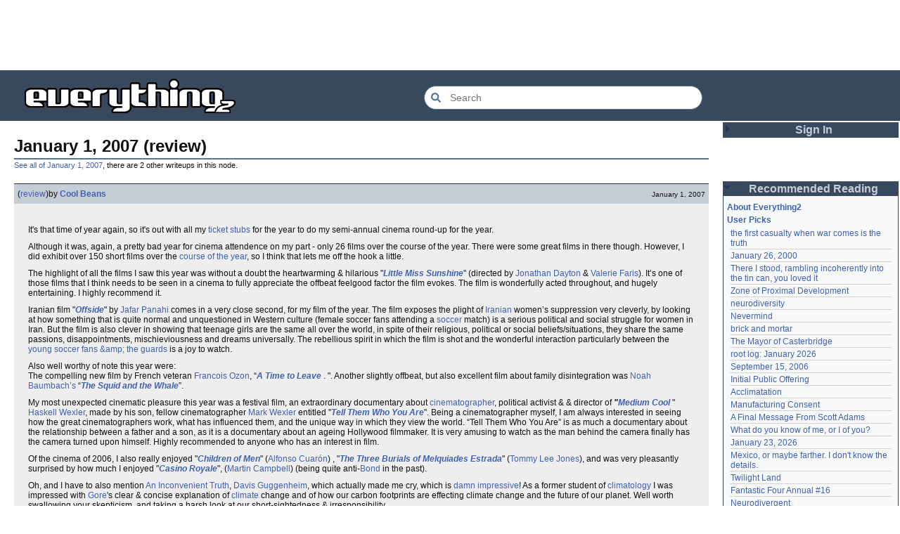

--- FILE ---
content_type: text/html; charset=utf-8
request_url: https://everything2.com/user/Cool+Beans/writeups/January+1%252C+2007
body_size: 6793
content:
<!DOCTYPE html>
<html lang="en">
<head>
<meta charset="utf-8">
<meta http-equiv="X-UA-Compatible" content="IE=Edge" />
<title>January 1, 2007 (review)</title>
<link rel="stylesheet" id="basesheet" type="text/css" href="https://s3-us-west-2.amazonaws.com/deployed.everything2.com/12f701fc1c860c10ddd3467bb16b07723732e55f/br/1973976.css" media="all">
<link rel="stylesheet" id="printsheet" type="text/css" href="https://s3-us-west-2.amazonaws.com/deployed.everything2.com/12f701fc1c860c10ddd3467bb16b07723732e55f/br/2004473.css" media="print">
<base href="https://everything2.com">
<link rel="canonical" href="https://everything2.com/user/Cool%20Beans/writeups/January%201%2C%202007">
<meta name="robots" content="index,follow">
<meta name="description" content="It&#39;s that time of year again, so it&#39;s out with all my ticket stubs for the year to do my semi-annual cinema round-up for the year. Although it was, again, a...">
<!-- Open Graph / Facebook -->
<meta property="og:type" content="article">
<meta property="og:url" content="https://everything2.com/user/Cool%20Beans/writeups/January%201%2C%202007">
<meta property="og:title" content="January 1, 2007 (review)">
<meta property="og:description" content="It&#39;s that time of year again, so it&#39;s out with all my ticket stubs for the year to do my semi-annual cinema round-up for the year. Although it was, again, a...">
<meta property="og:site_name" content="Everything2">
<meta property="article:published_time" content="2007-01-01 13:14:13">
<!-- Twitter -->
<meta name="twitter:card" content="summary">
<meta name="twitter:title" content="January 1, 2007 (review)">
<meta name="twitter:description" content="It&#39;s that time of year again, so it&#39;s out with all my ticket stubs for the year to do my semi-annual cinema round-up for the year. Although it was, again, a...">
<link rel="icon" href="https://s3-us-west-2.amazonaws.com/deployed.everything2.com/12f701fc1c860c10ddd3467bb16b07723732e55f/static/favicon.ico" type="image/vnd.microsoft.icon">
<!--[if lt IE 8]><link rel="shortcut icon" href="https://s3-us-west-2.amazonaws.com/deployed.everything2.com/12f701fc1c860c10ddd3467bb16b07723732e55f/static/favicon.ico" type="image/x-icon"><![endif]-->
<link rel="alternate" type="application/atom+xml" title="Everything2 New Writeups" href="/node/ticker/New+Writeups+Atom+Feed">
<meta content="width=device-width,initial-scale=1.0,user-scalable=1" name="viewport">
<!-- Preconnect to external resources for faster loading -->
<link rel="preconnect" href="https://www.googletagmanager.com" crossorigin>
<link rel="dns-prefetch" href="https://www.googletagmanager.com">
<link rel="preconnect" href="https://www.google-analytics.com" crossorigin>
<link rel="dns-prefetch" href="https://www.google-analytics.com">
<link rel="preconnect" href="https://s3-us-west-2.amazonaws.com" crossorigin>
<link rel="dns-prefetch" href="https://s3-us-west-2.amazonaws.com">
<link rel="preconnect" href="https://pagead2.googlesyndication.com" crossorigin>
<link rel="dns-prefetch" href="https://pagead2.googlesyndication.com">
<link rel="preconnect" href="https://googleads.g.doubleclick.net" crossorigin>
<link rel="dns-prefetch" href="https://googleads.g.doubleclick.net">
<link rel="preconnect" href="https://tpc.googlesyndication.com" crossorigin>
<link rel="dns-prefetch" href="https://tpc.googlesyndication.com">
<script async src="https://www.googletagmanager.com/gtag/js?id=G-2GBBBF9ZDK"></script>
<script async src="https://pagead2.googlesyndication.com/pagead/js/adsbygoogle.js?client=ca-pub-0613380022572506" crossorigin="anonymous"></script>
<script type="application/ld+json">{"@graph":[{"potentialAction":{"target":{"urlTemplate":"https://everything2.com/title/{search_term_string}","@type":"EntryPoint"},"query-input":"required name=search_term_string","@type":"SearchAction"},"url":"https://everything2.com/","name":"Everything2","@type":"WebSite","description":"Everything2 is a community for fiction, nonfiction, poetry, reviews, and more.","@id":"https://everything2.com/#website"},{"@type":"BreadcrumbList","itemListElement":[{"@type":"ListItem","position":1,"name":"Home","item":"https://everything2.com/"},{"position":2,"@type":"ListItem","name":"January 1, 2007","item":"https://everything2.com/title/January+1%252C+2007"},{"name":"January 1, 2007 (review)","position":3,"@type":"ListItem"}]},{"inLanguage":"en-US","headline":"January 1, 2007 (review)","@id":"https://everything2.com/user/Cool%20Beans/writeups/January%201%2C%202007#article","publisher":{"@type":"Organization","name":"Everything2","url":"https://everything2.com/"},"author":{"name":"Cool Beans","@type":"Person","url":"https://everything2.com/user/Cool+Beans"},"url":"https://everything2.com/user/Cool%20Beans/writeups/January%201%2C%202007","datePublished":"2007-01-01 13:14:13","description":"It's that time of year again, so it's out with all my ticket stubs for the year to do my semi-annual cinema round-up for the year. Although it was, again, a...","@type":"Article","isPartOf":{"@id":"https://everything2.com/user/Cool%20Beans/writeups/January%201%2C%202007#webpage"}},{"mainEntity":{"@id":"https://everything2.com/user/Cool%20Beans/writeups/January%201%2C%202007#article"},"isPartOf":{"@id":"https://everything2.com/#website"},"name":"January 1, 2007 (review)","description":"It's that time of year again, so it's out with all my ticket stubs for the year to do my semi-annual cinema round-up for the year. Although it was, again, a...","@type":"WebPage","url":"https://everything2.com/user/Cool%20Beans/writeups/January%201%2C%202007","inLanguage":"en-US","@id":"https://everything2.com/user/Cool%20Beans/writeups/January%201%2C%202007#webpage"}],"@context":"https://schema.org"}</script>
</head>
<body class="writeuppage writeup" itemscope itemtype="http://schema.org/WebPage">
<!-- React renders entire page body -->
<div id="e2-react-page-root"></div>
<script id="nodeinfojson">e2 = {"assets_location":"https://s3-us-west-2.amazonaws.com/deployed.everything2.com/12f701fc1c860c10ddd3467bb16b07723732e55f","nodeletorder":["sign_in","recommended_reading","new_writeups"],"display_prefs":{"rtn_hideedc":0,"rtn_hidenws":0,"vit_hidenodeutil":0,"edn_hideedev":0,"vit_hidelist":0,"rtn_hidecwu":0,"vit_hidemaintenance":0,"edn_hideutil":0,"vit_hidemisc":0,"nw_nojunk":false,"vit_hidenodeinfo":0,"num_newwus":"10"},"staffpicks":[{"node_id":"642736","type":"e2node","title":"Treasure Island"},{"title":"Baking bread","type":"e2node","node_id":"1004489"},{"title":"Trail your finger through the air, and then tell me you can't feel it","type":"e2node","node_id":"595599"},{"node_id":"25451","type":"e2node","title":"unique"},{"node_id":"1262520","title":"Rule Against Perpetuities","type":"e2node"},{"node_id":"90015","title":"Video Killed the Radio Star","type":"e2node"},{"node_id":"883444","title":"How to pronounce an English \"R\"","type":"e2node"},{"title":"heyoka","type":"e2node","node_id":"564692"},{"title":"Arthur Dent's Eulogy for Douglas Adams","type":"e2node","node_id":"1059984"},{"type":"e2node","title":"Elizabeth I","node_id":"147971"},{"node_id":"420214","type":"e2node","title":"The Conversation"},{"node_id":"945429","title":"The semi-fictional life of every real woman","type":"e2node"},{"type":"e2node","title":"She's sitting across the table from me, my probable future wife","node_id":"1127461"},{"node_id":"132958","title":"Robert E. Lee","type":"e2node"},{"title":"We don't write poetry because it's cute","type":"e2node","node_id":"804037"}],"guest":1,"lastnode_id":null,"node":{"node_id":"1856449","title":"January 1, 2007 (review)","type":"writeup","createtime":1167657253},"use_local_assets":"0","chatterbox":{"miniMessages":[],"messages":[],"roomName":"outside","showMessagesInChatterbox":1,"roomTopic":"Massive site change may have surfaced various issues. See: [root log: mid-December 2025: Writeup display overhaul], and report any problems. - Publication problems fixed. Thank you -[jaybonci|jb]"},"contentData":{"categories":[],"user":{"is_admin":0,"can_cool":0,"can_vote":0,"is_guest":1,"node_id":"779713","title":"Guest User","coolsleft":0,"is_editor":0},"type":"writeup","writeup":{"cools":[{"node_id":1202458,"type":"user","title":"CloudStrife"}],"writeuptype":"review","node_id":1856449,"createtime":"2007-01-01T13:14:13Z","title":"January 1, 2007 (review)","type":"writeup","doctext":"<p>It's that time of year again, so it's out with all my [hoarder|ticket stubs] for the year to do my semi-annual cinema round-up for the year.  \r\n<p>Although it was, again,  a pretty bad year for cinema attendence on my part - only 26 films over the course of the year. There were some great films in there though. However, I did exhibit over 150 short films over the [Sunday Ghetto|course of the year], so I think that lets me off the hook a little. \r\n<p>The highlight of all the films I saw this year was without a doubt the heartwarming & hilarious \"<b><i>[Little Miss Sunshine]</b></i>\" (directed by [Jonathan Dayton] & [Valerie Faris]). It’s one of those films that I think needs to be seen in a cinema to fully appreciate the offbeat feelgood factor the film evokes. The film is wonderfully acted throughout, and hugely entertaining. I highly recommend it.\r\n<p>Iranian film  \"<b><i>[Offside]</b></i>\" by [Jafar Panahi] comes in a very close second, for my film of the year. The film exposes the plight of [Iranian] women’s suppression very cleverly, by looking at how something that is quite normal and unquestioned in Western culture (female soccer fans attending a [soccer] match) is a serious political and social struggle for women in Iran. But the film is also clever in showing that teenage girls are the same all over the world, in spite of their religious, political or social beliefs/situations, they share the same passions, disappointments, mischieviousness and dreams universally.  The rebellious spirit in which the film is shot and the wonderful interaction particularly between the [World Cup: Germany 2006|young soccer fans & the guards] is a joy to watch. \r\n\r\n<p>Also well worthy of note this year were:<br>\r\nThe compelling new film by French veteran [Francois Ozon], “<b><i>[There'll be plenty of time later to leave things unsaid|A Time to Leave] </b></i>.  \". Another  slightly offbeat, but also excellent film about family disintegration was [Noah Baumbach|Noah Baumbach’s] “<b><i>[The Squid and the Whale]</b></i>”.  \r\n<p>My most unexpected cinematic pleasure this year was a festival film, an extraordinary documentary about [cinematography|cinematographer], political activist &  & director of <b><i>\"[Medium Cool] </b></i>\" [Look out Haskell, it's real!|Haskell Wexler],  made by his son, fellow cinematographer [Mark Wexler] entitled \"<b><i>[Tell Them Who You Are]</b></i>\". Being a cinematographer myself, I am always interested in seeing how the great cinematographers work, what has influenced them, and the unique way in which they view the world. “Tell Them Who You Are” is as much a documentary about the relationship between a father and a son, as it is a documentary about an ageing Hollywood filmmaker.  It is very amusing to watch as the man behind the camera finally has the camera turned upon himself. Highly recommended to anyone who has an interest in film.\r\n\r\n\r\n<p>Of the cinema of 2006, I also really enjoyed \"<b><i>[Children of Men]</b></i>\" ([Alfonso Cuarón]) , \"<b><i>[The Three Burials of Melquiades Estrada]</b></i>\" ([Tommy Lee Jones]), and was very pleasantly surprised by how much I enjoyed \"<b><i>[Casino Royale]</b></i>\", ([Martin Campbell]) (being quite anti-[James Bond|Bond] in the past). \r\n\r\n<p>Oh, and I have to also mention [An Inconvenient Truth], [Davis Guggenheim],  which actually made me cry, which is [May 19, 2005 (person)|damn impressive]! As a former student of [climatology] I was impressed with [Al Gore|Gore]'s clear & concise explanation of [climate] change and of how our carbon footprints are effecting climate change and the future of our planet. Well worth swallowing your skepticism, and taking a harsh look at our short-sightedness & irresponsibility.\r\n\r\n\r\n<p>Turkey of the year was the interminable offering from [Jennifer Aniston] and [Vince Vaughn|Vince Vaughan] \"<b><i>[How do you know when your relationship is over?|The Break-Up]</b></i>\". With \"<b><i>[dumpling|Dumplings]\"</b></i> (Gaau ji) by [Things to do and see in Hong Kong|Fruit Chan] winning my award for being the [perversion|sickest] film of 2006, in spite of [Christopher Doyle|Chris Doyle's] sumptuous cinematography!  I was never so glad to be a [vegetarian] in all my life!","publishtime":"2007-01-01T13:14:13Z","author":{"node_id":1504845,"lasttime":"2013-03-08T13:35:22Z","type":"user","is_bot":0,"title":"Cool Beans","hidelastseen":0}},"parent_categories":[]},"nodetype":"writeup","pageheader":{"parentLink":{"title":"January 1, 2007","otherWriteupCount":2,"node_id":"1856425"}},"coolnodes":[{"parentNode":1007267,"writeupCooled":3,"parentTitle":"the first casualty when war comes is the truth","wu_author":"evilrooster","coolwriteups_id":1007269,"latest_cool":"2026-01-27 07:44:20"},{"writeupCooled":1,"parentNode":400828,"parentTitle":"January 26, 2000","coolwriteups_id":404464,"wu_author":"discofever","latest_cool":"2026-01-27 05:49:21"},{"wu_author":"icicle","coolwriteups_id":2001529,"latest_cool":"2026-01-27 04:18:05","parentNode":536979,"writeupCooled":3,"parentTitle":"There I stood, rambling incoherently into the tin can, you loved it"},{"wu_author":"Zephronias","latest_cool":"2026-01-26 23:02:34","parentTitle":"Zone of Proximal Development","coolwriteups_id":2123759,"parentNode":2152729,"writeupCooled":1},{"wu_author":"Glowing Fish","latest_cool":"2026-01-26 18:22:45","parentTitle":"neurodiversity","coolwriteups_id":2213226,"writeupCooled":1,"parentNode":1708121},{"coolwriteups_id":1211695,"wu_author":"Devon","latest_cool":"2026-01-26 14:54:29","writeupCooled":6,"parentNode":45146,"parentTitle":"Nevermind"},{"writeupCooled":2,"parentNode":452951,"parentTitle":"brick and mortar","wu_author":"Lord Brawl","coolwriteups_id":972500,"latest_cool":"2026-01-26 06:20:36"},{"latest_cool":"2026-01-26 03:49:46","coolwriteups_id":2154366,"wu_author":"Glowing Fish","parentTitle":"The Mayor of Casterbridge","parentNode":1515456,"writeupCooled":2},{"writeupCooled":7,"parentNode":2213093,"parentTitle":"root log: January 2026","wu_author":"jaybonci","coolwriteups_id":2213103,"latest_cool":"2026-01-25 12:26:47"},{"latest_cool":"2026-01-25 11:13:45","coolwriteups_id":1833807,"wu_author":"iceowl","parentTitle":"September 15, 2006","writeupCooled":5,"parentNode":1833558},{"coolwriteups_id":1283740,"wu_author":"Nordicfrost","latest_cool":"2026-01-25 08:22:24","writeupCooled":2,"parentNode":85493,"parentTitle":"Initial Public Offering"},{"writeupCooled":1,"parentNode":178855,"coolwriteups_id":2213221,"parentTitle":"Acclimatation","wu_author":"avebiewa","latest_cool":"2026-01-25 08:00:07"},{"writeupCooled":5,"parentNode":48291,"parentTitle":"Manufacturing Consent","coolwriteups_id":1520245,"wu_author":"Trilateral Chairman","latest_cool":"2026-01-25 02:17:41"},{"latest_cool":"2026-01-24 19:29:26","wu_author":"Pandeism Fish","coolwriteups_id":2213166,"parentTitle":"A Final Message From Scott Adams","parentNode":2213187,"writeupCooled":4},{"latest_cool":"2026-01-24 10:24:05","wu_author":"graceness","coolwriteups_id":831080,"parentTitle":"What do you know of me, or I of you?","writeupCooled":6,"parentNode":830822},{"parentTitle":"January 23, 2026","writeupCooled":2,"parentNode":2213213,"latest_cool":"2026-01-24 08:39:46","coolwriteups_id":2213212,"wu_author":"passalidae"},{"parentTitle":"Mexico, or maybe farther. I don't know the details.","parentNode":2151966,"writeupCooled":4,"latest_cool":"2026-01-24 02:21:40","coolwriteups_id":2213186,"wu_author":"panamaus"},{"writeupCooled":3,"parentNode":2213194,"coolwriteups_id":2213047,"parentTitle":"Twilight Land","wu_author":"Dustyblue","latest_cool":"2026-01-24 02:02:52"},{"parentNode":2213216,"writeupCooled":1,"parentTitle":"Fantastic Four Annual #16","coolwriteups_id":2213217,"wu_author":"Glowing Fish","latest_cool":"2026-01-23 22:31:25"},{"parentTitle":"Neurodivergent","parentNode":2144970,"writeupCooled":7,"latest_cool":"2026-01-23 07:08:18","wu_author":"Oolong","coolwriteups_id":2213206},{"writeupCooled":2,"parentNode":2211490,"parentTitle":"Dungeon Crawler Carl","coolwriteups_id":2213193,"wu_author":"Dustyblue","latest_cool":"2026-01-23 07:06:30"},{"coolwriteups_id":1267288,"wu_author":"Mr. Hotel","latest_cool":"2026-01-22 20:55:26","writeupCooled":3,"parentNode":1267287,"parentTitle":"dirty eggs"},{"coolwriteups_id":2213189,"wu_author":"lilah june","latest_cool":"2026-01-22 18:59:07","parentNode":2213211,"writeupCooled":1,"parentTitle":"Eau Claire, Wisconsin"},{"parentTitle":"I fall asleep to be with you","parentNode":611977,"writeupCooled":4,"latest_cool":"2026-01-22 07:25:15","wu_author":"Wuukiee","coolwriteups_id":940322},{"coolwriteups_id":1006877,"wu_author":"duckrabbit","latest_cool":"2026-01-21 21:11:41","writeupCooled":10,"parentNode":578484,"parentTitle":"Hedwig and the Angry Inch"},{"latest_cool":"2026-01-21 13:58:35","coolwriteups_id":2054476,"wu_author":"haqiqat","parentTitle":"Xocolatl","writeupCooled":2,"parentNode":2054477},{"parentTitle":"Row, row, row your boat","writeupCooled":4,"parentNode":944588,"latest_cool":"2026-01-21 08:42:24","coolwriteups_id":2213168,"wu_author":"Pandeism Fish"},{"parentNode":1534051,"writeupCooled":2,"coolwriteups_id":2213066,"parentTitle":"Conjure Wife","wu_author":"Dustyblue","latest_cool":"2026-01-21 08:20:13"},{"latest_cool":"2026-01-21 07:54:43","coolwriteups_id":612003,"wu_author":"hamster bong","parentTitle":"I fall asleep to be with you","parentNode":611977,"writeupCooled":2},{"writeupCooled":5,"parentNode":2034305,"coolwriteups_id":2034307,"parentTitle":"On combining, to no avail, the blankets of this bed with the blankets of that","latest_cool":"2026-01-21 02:44:02","wu_author":"Eborea"}],"reactPageMode":true,"title":"January 1, 2007 (review)","user":{"node_id":"779713","developer":true,"title":"Guest User","guest":true,"admin":false,"editor":false,"in_room":"0","chanop":false},"hasMessagesNodelet":0,"recaptcha":{"publicKey":"6LeF2BwsAAAAAMrkwFG7CXJmF6p0hV2swBxYfqc2","enabled":true},"node_id":"1856449","newWriteups":[{"author":{"title":"Oolong","type":"user","node_id":1017738},"notnew":false,"title":"neurodiversity (essay)","is_log":false,"writeuptype":"essay","node_id":"2213231","parent":{"type":"e2node","title":"neurodiversity","node_id":1708121},"is_junk":false},{"notnew":false,"author":{"node_id":977360,"title":"Glowing Fish","type":"user"},"title":"neurodiversity (essay)","parent":{"node_id":1708121,"title":"neurodiversity","type":"e2node"},"node_id":"2213226","writeuptype":"essay","is_log":false,"is_junk":false},{"parent":{"type":"e2node","title":"Acclimatation","node_id":178855},"node_id":"2213221","writeuptype":"thing","is_log":false,"is_junk":false,"notnew":false,"author":{"node_id":2197862,"title":"avebiewa","type":"user"},"title":"Acclimatation (thing)"},{"title":"Christmas Tree (thing)","author":{"type":"user","title":"Finky","node_id":2212534},"notnew":false,"is_junk":false,"is_log":false,"writeuptype":"thing","node_id":"2213218","parent":{"node_id":115971,"type":"e2node","title":"Christmas Tree"}},{"is_junk":false,"parent":{"type":"e2node","title":"January 23, 2026","node_id":2213213},"node_id":"2213212","is_log":true,"writeuptype":"log","title":"January 23, 2026 (log)","author":{"node_id":2178478,"title":"passalidae","type":"user"},"notnew":false},{"writeuptype":"review","is_log":false,"parent":{"title":"Fantastic Four Annual #16","type":"e2node","node_id":2213216},"node_id":"2213217","is_junk":false,"notnew":false,"author":{"title":"Glowing Fish","type":"user","node_id":977360},"title":"Fantastic Four Annual #16 (review)"},{"author":{"type":"user","title":"lilah june","node_id":2201248},"notnew":false,"title":"Eau Claire, Wisconsin (personal)","is_log":false,"writeuptype":"personal","parent":{"node_id":2213211,"title":"Eau Claire, Wisconsin","type":"e2node"},"node_id":"2213189","is_junk":false},{"is_junk":false,"node_id":"2213206","parent":{"type":"e2node","title":"Neurodivergent","node_id":2144970},"writeuptype":"idea","is_log":false,"title":"Neurodivergent (idea)","notnew":false,"author":{"node_id":1017738,"title":"Oolong","type":"user"}},{"is_log":false,"writeuptype":"opinion","author":{"type":"user","title":"Finky","node_id":2212534},"notnew":false,"node_id":"2213203","parent":{"node_id":2213204,"title":"A Retrospective on the Dena Against ICE Walkout, One Year Later","type":"e2node"},"title":"A Retrospective on the Dena Against ICE Walkout, One Year Later (opinion)","is_junk":false},{"author":{"type":"user","title":"mic_ernst","node_id":2119789},"notnew":false,"title":"Mindfulword on Hankies (opinion)","parent":{"node_id":2213201,"title":"Mindfulword on Hankies","type":"e2node"},"node_id":"2213200","is_log":false,"writeuptype":"opinion","is_junk":false},{"is_log":false,"writeuptype":"thing","parent":{"title":"Disco Elysium","type":"e2node","node_id":2213145},"node_id":"2213195","is_junk":false,"author":{"title":"Dustyblue","type":"user","node_id":2068077},"notnew":false,"title":"Disco Elysium (thing)"},{"notnew":false,"author":{"node_id":958245,"type":"user","title":"wertperch"},"title":"coffee snobs (thing)","node_id":"2213172","parent":{"node_id":676472,"type":"e2node","title":"coffee snobs"},"writeuptype":"thing","is_log":false,"is_junk":false},{"is_junk":false,"node_id":"2213047","parent":{"node_id":2213194,"type":"e2node","title":"Twilight Land"},"is_log":false,"writeuptype":"thing","title":"Twilight Land (thing)","author":{"node_id":2068077,"title":"Dustyblue","type":"user"},"notnew":false},{"node_id":"2213193","parent":{"type":"e2node","title":"Dungeon Crawler Carl","node_id":2211490},"writeuptype":"thing","is_log":false,"is_junk":false,"notnew":false,"author":{"type":"user","title":"Dustyblue","node_id":2068077},"title":"Dungeon Crawler Carl (thing)"},{"is_log":false,"writeuptype":"thing","node_id":"2213066","parent":{"title":"Conjure Wife","type":"e2node","node_id":1534051},"is_junk":false,"author":{"node_id":2068077,"title":"Dustyblue","type":"user"},"notnew":false,"title":"Conjure Wife (thing)"},{"notnew":false,"author":{"type":"user","title":"Glowing Fish","node_id":977360},"title":"Telegraph Avenue (review)","writeuptype":"review","is_log":false,"parent":{"type":"e2node","title":"Telegraph Avenue","node_id":88301},"node_id":"2213191","is_junk":false},{"title":"Mexico, or maybe farther. I don't know the details. (personal)","author":{"node_id":983517,"title":"panamaus","type":"user"},"notnew":false,"is_junk":false,"is_log":false,"writeuptype":"personal","parent":{"node_id":2151966,"title":"Mexico, or maybe farther. I don't know the details.","type":"e2node"},"node_id":"2213186"},{"title":"September 15, 2006 (essay)","notnew":false,"author":{"type":"user","title":"iceowl","node_id":1269886},"is_junk":false,"parent":{"node_id":1833558,"title":"September 15, 2006","type":"e2node"},"node_id":"1833807","writeuptype":"essay","is_log":true},{"parent":{"node_id":2213187,"type":"e2node","title":"A Final Message From Scott Adams"},"node_id":"2213166","writeuptype":"thing","is_log":false,"is_junk":false,"notnew":false,"author":{"title":"Pandeism Fish","type":"user","node_id":1902455},"title":"A Final Message From Scott Adams (thing)"},{"is_junk":false,"writeuptype":"place","is_log":false,"parent":{"node_id":2213184,"title":"Hotworx","type":"e2node"},"node_id":"2213182","title":"Hotworx (place)","notnew":false,"author":{"node_id":1505883,"type":"user","title":"savpixie"}},{"is_log":true,"writeuptype":"thing","author":{"type":"user","title":"Sylvar","node_id":5988},"notnew":false,"parent":{"type":"e2node","title":"root log: January update - Live Search is Live!","node_id":2213144},"node_id":"2213173","title":"root log: January update - Live Search is Live! (thing)","is_junk":false},{"notnew":false,"author":{"title":"Pandeism Fish","type":"user","node_id":1902455},"title":"Row, row, row your boat (thing)","writeuptype":"thing","is_log":false,"parent":{"node_id":944588,"title":"Row, row, row your boat","type":"e2node"},"node_id":"2213168","is_junk":false},{"is_junk":false,"title":"January 15, 2026 (log)","writeuptype":"log","is_log":true,"notnew":false,"parent":{"type":"e2node","title":"January 15, 2026","node_id":2213170},"node_id":"2213165","author":{"title":"Oolong","type":"user","node_id":1017738}},{"title":"Emotive Conjugation (idea)","author":{"title":"teleny","type":"user","node_id":3473},"notnew":false,"is_junk":false,"node_id":"2213039","parent":{"node_id":2212393,"title":"Emotive Conjugation","type":"e2node"},"is_log":false,"writeuptype":"idea"},{"author":{"type":"user","title":"wertperch","node_id":958245},"node_id":"2213158","notnew":false,"parent":{"node_id":98029,"title":"Black Coffee","type":"e2node"},"is_log":false,"writeuptype":"thing","title":"Black Coffee (thing)","is_junk":false},{"is_junk":false,"title":"the blurry boundary between immersion and obsession (opinion)","writeuptype":"opinion","is_log":false,"notnew":false,"parent":{"node_id":2213161,"title":"the blurry boundary between immersion and obsession","type":"e2node"},"node_id":"2213160","author":{"node_id":2178478,"title":"passalidae","type":"user"}},{"parent":{"title":"root log: January 2026 - Mobile is live, themes resurrected","type":"e2node","node_id":2213156},"notnew":false,"node_id":"2213155","author":{"title":"jaybonci","type":"user","node_id":459692},"writeuptype":"thing","is_log":true,"is_junk":false,"title":"root log: January 2026 - Mobile is live, themes resurrected (thing)"},{"notnew":false,"author":{"node_id":977360,"title":"Glowing Fish","type":"user"},"title":"A Woman's Story (review)","writeuptype":"review","is_log":false,"parent":{"type":"e2node","title":"A Woman's Story","node_id":2213152},"node_id":"2213153","is_junk":false},{"title":"Time cares for us not, though it carries us the path entire. (personal)","notnew":false,"author":{"node_id":1866071,"type":"user","title":"Auspice"},"is_junk":false,"writeuptype":"personal","is_log":false,"parent":{"node_id":2184246,"title":"Time cares for us not, though it carries us the path entire.","type":"e2node"},"node_id":"2213147"},{"is_junk":false,"is_log":true,"writeuptype":"log","parent":{"node_id":2213144,"title":"root log: January update - Live Search is Live!","type":"e2node"},"node_id":"2213141","title":"root log: January update - Live Search is Live! (log)","author":{"node_id":459692,"title":"jaybonci","type":"user"},"notnew":false},{"is_junk":false,"is_log":false,"writeuptype":"person","parent":{"node_id":2213142,"title":"Skurge the Executioner","type":"e2node"},"node_id":"2213143","title":"Skurge the Executioner (person)","author":{"type":"user","title":"Jet-Poop","node_id":6339},"notnew":false},{"author":{"type":"user","title":"Auspice","node_id":1866071},"notnew":false,"title":"notes written by hand (poetry)","parent":{"title":"notes written by hand","type":"e2node","node_id":1905443},"node_id":"2213139","is_log":false,"writeuptype":"poetry","is_junk":false},{"author":{"node_id":977360,"type":"user","title":"Glowing Fish"},"notnew":false,"title":"In Chancery (review)","node_id":"2213138","parent":{"title":"In Chancery","type":"e2node","node_id":2213137},"is_log":false,"writeuptype":"review","is_junk":false},{"title":"Sor Juana (poetry)","notnew":false,"author":{"node_id":1681230,"title":"BookReader","type":"user"},"is_junk":false,"parent":{"title":"Sor Juana","type":"e2node","node_id":2213122},"node_id":"2213124","writeuptype":"poetry","is_log":false},{"author":{"title":"passalidae","type":"user","node_id":2178478},"parent":{"node_id":2213130,"title":"How to safely ship a trading card","type":"e2node"},"notnew":false,"node_id":"2213129","is_log":false,"writeuptype":"how-to","title":"How to safely ship a trading card (how-to)","is_junk":false},{"title":"No, I don't miss you (poetry)","author":{"title":"lilah june","type":"user","node_id":2201248},"notnew":false,"is_junk":false,"parent":{"node_id":2213119,"title":"No, I don't miss you","type":"e2node"},"node_id":"2213006","is_log":false,"writeuptype":"poetry"},{"notnew":false,"author":{"node_id":1455010,"title":"JD","type":"user"},"title":"Tales of Paranoia (review)","parent":{"node_id":2213117,"type":"e2node","title":"Tales of Paranoia"},"node_id":"2213114","writeuptype":"review","is_log":false,"is_junk":false},{"is_log":true,"writeuptype":"log","author":{"type":"user","title":"avebiewa","node_id":2197862},"parent":{"type":"e2node","title":"January 6, 2026","node_id":2213113},"notnew":false,"node_id":"2213116","title":"January 6, 2026 (log)","is_junk":false},{"is_junk":false,"is_log":true,"writeuptype":"thing","parent":{"type":"e2node","title":"root log: January 2026","node_id":2213093},"node_id":"2213103","title":"root log: January 2026 (thing)","author":{"node_id":459692,"type":"user","title":"jaybonci"},"notnew":false}],"developerNodelet":{},"lastCommit":"12f701fc1c860c10ddd3467bb16b07723732e55f","architecture":"aarch64"}</script>
<script src="https://s3-us-west-2.amazonaws.com/deployed.everything2.com/12f701fc1c860c10ddd3467bb16b07723732e55f/br/main.bundle.js" type="text/javascript"></script>
</body>
</html>


--- FILE ---
content_type: text/html; charset=utf-8
request_url: https://www.google.com/recaptcha/api2/aframe
body_size: 266
content:
<!DOCTYPE HTML><html><head><meta http-equiv="content-type" content="text/html; charset=UTF-8"></head><body><script nonce="Nvz-HEuGScNsCae0fMXIrQ">/** Anti-fraud and anti-abuse applications only. See google.com/recaptcha */ try{var clients={'sodar':'https://pagead2.googlesyndication.com/pagead/sodar?'};window.addEventListener("message",function(a){try{if(a.source===window.parent){var b=JSON.parse(a.data);var c=clients[b['id']];if(c){var d=document.createElement('img');d.src=c+b['params']+'&rc='+(localStorage.getItem("rc::a")?sessionStorage.getItem("rc::b"):"");window.document.body.appendChild(d);sessionStorage.setItem("rc::e",parseInt(sessionStorage.getItem("rc::e")||0)+1);localStorage.setItem("rc::h",'1769512414460');}}}catch(b){}});window.parent.postMessage("_grecaptcha_ready", "*");}catch(b){}</script></body></html>